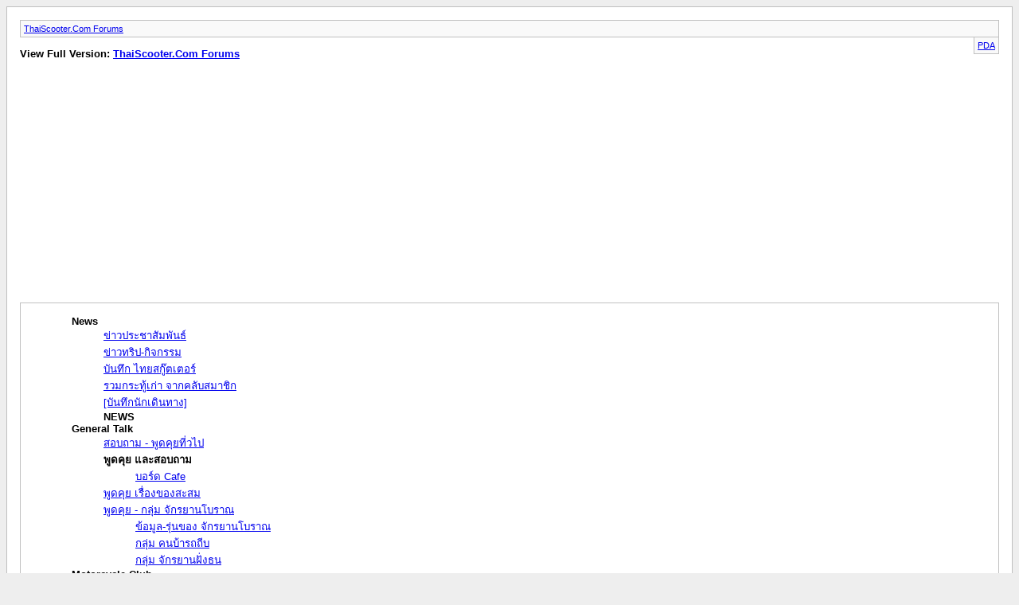

--- FILE ---
content_type: text/html; charset=tis-620
request_url: https://www.thaiscooter.com/forums/archive/index.php?s=223f63fdd2c8fd5a2684b31a7bdf973d
body_size: 3583
content:
<!DOCTYPE html PUBLIC "-//W3C//DTD XHTML 1.0 Transitional//EN" "http://www.w3.org/TR/xhtml1/DTD/xhtml1-transitional.dtd">
<html xmlns="http://www.w3.org/1999/xhtml" dir="ltr" lang="th">
<head>
	<meta http-equiv="Content-Type" content="text/html; charset=tis-620" />
	<meta name="keywords" content="vespa, lambretta, scooter, รถมือสอง, ขายรถ, classifieds, vespa thailand, thaiscooter.com, thaiscooter, scooterthai, scooterclub, ประกาศขายรถ, รถเก่า, classic, motorcycle, จักรยานโบราณ, modern vespa, bikecycle, bike, ซื้อรถ, sr400, ฟิกเกียร์, รถคลาสสิค, Honda C70, Suzuki K125, yamaha SR400, Lambretta TV200, Vespa GTS, Vespa GTV, Vespa GS, Vespa Primavera, Vespa PX200, benz, ford anglia, fiat, fiat 500, ta22, ke20, rt100, vespa smallframe, bmx, bmw r69, bmw r26, r27, rolex, retro car, japan retro, mazda, นาฬิกามือสอง, Fixed gear, mini, chaly, n360, datsun 620, datsun thailand, vw,  โฟล์คตู้, โฟล์คเต่า, ฟอร์ด, มาสด้า, เวสป้า, แลมเบรตต้า, ฮอนด้า, ซี70, C100, austin, motor show, bmw2002, E30, bmw520, motor expo, gs160, gts300, vespa 50, vespa 125, heinkel, daihatsu, MZ175, Citroen, Isuzu, vespa 64, vespa sprint, px200 fl2, px 150, cosa, vespa 90, เวสป้า 64, stella, cg110, sl10, cb175, c50, supercub, ของสะสมโบราณ, โชว์ห่วย, ตู้ไม้สัก, เฟอร์นิเจอร์, กระป๋องฮอล, โอ่ง, เหรียญ, พระเครื่อง, ของเล่นสังกะสี" />
	<meta name="description" content="Classic Car & Vintage Motorcycle website ข่าวสารรถคลาสสิค ข่าวท่องเที่ยว ชมรมเวสป้า โชว์รถ Vespa, Lambretta, Honda Classic, Classic Car, Retro Car, Vintage bike, จักรยานโบราณ, ของสะสมโบราณ, จักรยานวินเทจ, Yamaha, Kawasaki, BMW" />
	<title>ThaiScooter.Com Forums</title>
	<link rel="stylesheet" type="text/css" href="https://www.thaiscooter.com/forums/archive/archive.css" />
</head>
<body>
<div class="pagebody">
<div id="navbar"><a href="https://www.thaiscooter.com/forums/archive/index.php?s=cbff800b2a1620532b787e6da14d0902">ThaiScooter.Com Forums</a></div>
<hr />
<div class="pda"><a href="https://www.thaiscooter.com/forums/archive/index.php?s=cbff800b2a1620532b787e6da14d0902&amp;pda=1" rel="nofollow">PDA</a></div>
<p class="largefont">View Full Version: <a href="https://www.thaiscooter.com/forums/forum.php?s=cbff800b2a1620532b787e6da14d0902">ThaiScooter.Com Forums</a></p>
<div class="floatcontainer"><!-- BEGIN TEMPLATE: ad_archive_above_content1 -->
<center>
<table border="0" width="100%" align="center">
<tbody>
<tr> 
<td width="45%" align="center" valign="middle"> 
<script async src="//pagead2.googlesyndication.com/pagead/js/adsbygoogle.js"></script>
<!-- archive336 -->
<ins class="adsbygoogle"
     style="display:inline-block;width:336px;height:280px"
     data-ad-client="ca-pub-5713888949100616"
     data-ad-slot="8994438841"></ins>
<script>
(adsbygoogle = window.adsbygoogle || []).push({});
</script>
</td>
<td width="5%">&nbsp;&nbsp;</td> 

<td width="45%" align="center" valign="middle">

<div align ="center">
<script type="text/javascript">
    google_ad_client = "ca-pub-5713888949100616";
    google_ad_slot = "1500487781";
    google_ad_width = 336;
    google_ad_height = 280;
</script>
<!-- 336 above_content1 -->
<script type="text/javascript"
src="//pagead2.googlesyndication.com/pagead/show_ads.js">
</script>
</div>
				</td>
			</tr>
            </tbody>
	</table>
</center>
<!-- END TEMPLATE: ad_archive_above_content1 --><!-- BEGIN TEMPLATE: ad_archive_above_content2 -->
 
<!-- END TEMPLATE: ad_archive_above_content2 --></div><br /><div id="content">

<ul>
	<li><a style="font-weight:bold">News</a>
	<ul>
		<li><a href="https://www.thaiscooter.com/forums/archive/index.php/f-2.html?s=cbff800b2a1620532b787e6da14d0902">ข่าวประชาสัมพันธ์</a></li>
		<li><a href="https://www.thaiscooter.com/forums/archive/index.php/f-4.html?s=cbff800b2a1620532b787e6da14d0902">ข่าวทริป-กิจกรรม</a></li>
		<li><a href="https://www.thaiscooter.com/forums/archive/index.php/f-61.html?s=cbff800b2a1620532b787e6da14d0902">บันทึก ไทยสกู๊ตเตอร์</a></li>
		<li><a href="https://www.thaiscooter.com/forums/archive/index.php/f-429.html?s=cbff800b2a1620532b787e6da14d0902">รวมกระทู้เก่า จากคลับสมาชิก</a></li>
		<li><a href="https://www.thaiscooter.com/forums/archive/index.php/f-142.html?s=cbff800b2a1620532b787e6da14d0902">[บันทึกนักเดินทาง]</a></li>
		<li><a style="font-weight:bold">NEWS</a></li>
	</ul>
	</li>
	<li><a style="font-weight:bold">General Talk</a>
	<ul>
		<li><a href="https://www.thaiscooter.com/forums/archive/index.php/f-5.html?s=cbff800b2a1620532b787e6da14d0902">สอบถาม - พูดคุยที่วไป</a></li>
		<li><a style="font-weight:bold">พูดคุย และสอบถาม</a>
		<ul>
			<li><a href="https://www.thaiscooter.com/forums/archive/index.php/f-10.html?s=cbff800b2a1620532b787e6da14d0902">บอร์ด Cafe</a></li>
		</ul>
		</li>
		<li><a href="https://www.thaiscooter.com/forums/archive/index.php/f-11.html?s=cbff800b2a1620532b787e6da14d0902">พูดคุย เรื่องของสะสม</a></li>
		<li><a href="https://www.thaiscooter.com/forums/archive/index.php/f-254.html?s=cbff800b2a1620532b787e6da14d0902">พูดคุย - กลุ่ม จักรยานโบราณ</a>
		<ul>
			<li><a href="https://www.thaiscooter.com/forums/archive/index.php/f-18.html?s=cbff800b2a1620532b787e6da14d0902">ข้อมูล-รุ่นของ จักรยานโบราณ</a></li>
			<li><a href="https://www.thaiscooter.com/forums/archive/index.php/f-231.html?s=cbff800b2a1620532b787e6da14d0902">กลุ่ม คนบ้ารถถีบ</a></li>
			<li><a href="https://www.thaiscooter.com/forums/archive/index.php/f-380.html?s=cbff800b2a1620532b787e6da14d0902">กลุ่ม จักรยานฝั่งธน</a></li>
		</ul>
		</li>
	</ul>
	</li>
	<li><a style="font-weight:bold">Motorcycle Club</a>
	<ul>
		<li><a style="font-weight:bold">Motorcycle Club</a>
		<ul>
			<li><a href="https://www.thaiscooter.com/forums/archive/index.php/f-319.html?s=cbff800b2a1620532b787e6da14d0902">คลับ มอเตอร์ไซด์คลาสสิค</a>
			<ul>
				<li><a href="https://www.thaiscooter.com/forums/archive/index.php/f-82.html?s=cbff800b2a1620532b787e6da14d0902">Sprint Club</a></li>
				<li><a href="https://www.thaiscooter.com/forums/archive/index.php/f-83.html?s=cbff800b2a1620532b787e6da14d0902">MZ Club</a></li>
				<li><a href="https://www.thaiscooter.com/forums/archive/index.php/f-84.html?s=cbff800b2a1620532b787e6da14d0902">BMW Club</a></li>
				<li><a href="https://www.thaiscooter.com/forums/archive/index.php/f-87.html?s=cbff800b2a1620532b787e6da14d0902">Cosa Club</a></li>
				<li><a href="https://www.thaiscooter.com/forums/archive/index.php/f-258.html?s=cbff800b2a1620532b787e6da14d0902">สาวกวิบากไทยแลนด์</a></li>
				<li><a href="https://www.thaiscooter.com/forums/archive/index.php/f-314.html?s=cbff800b2a1620532b787e6da14d0902">Small Frames Club Thailand</a></li>
				<li><a href="https://www.thaiscooter.com/forums/archive/index.php/f-435.html?s=cbff800b2a1620532b787e6da14d0902">CLUB MAN THAILAND</a></li>
			</ul>
			</li>
		</ul>
		</li>
		<li><a href="https://www.thaiscooter.com/forums/archive/index.php/f-107.html?s=cbff800b2a1620532b787e6da14d0902">Highway Oxide Vintage Bike Club</a></li>
		<li><a href="https://www.thaiscooter.com/forums/archive/index.php/f-155.html?s=cbff800b2a1620532b787e6da14d0902">PX CLUB THAILAND</a></li>
		<li><a href="https://www.thaiscooter.com/forums/archive/index.php/f-242.html?s=cbff800b2a1620532b787e6da14d0902">ร่วมด้วยช่วยกัน c92-95 Thailand</a></li>
		<li><a href="https://www.thaiscooter.com/forums/archive/index.php/f-305.html?s=cbff800b2a1620532b787e6da14d0902">VINTAGE BIKE THAILAND</a></li>
		<li><a href="https://www.thaiscooter.com/forums/archive/index.php/f-436.html?s=cbff800b2a1620532b787e6da14d0902">YAMAHA SR THAILAND</a></li>
	</ul>
	</li>
	<li><a style="font-weight:bold">Classic &amp; Retro Car Community</a>
	<ul>
		<li><a style="font-weight:bold">Classic &amp; Retro Car</a>
		<ul>
			<li><a href="https://www.thaiscooter.com/forums/archive/index.php/f-226.html?s=cbff800b2a1620532b787e6da14d0902">Classic - Retro Car</a>
			<ul>
				<li><a href="https://www.thaiscooter.com/forums/archive/index.php/f-388.html?s=cbff800b2a1620532b787e6da14d0902">Volk Club@Thaiscooter</a></li>
				<li><a href="https://www.thaiscooter.com/forums/archive/index.php/f-431.html?s=cbff800b2a1620532b787e6da14d0902">KE25 CLUB THAILAND</a></li>
				<li><a href="https://www.thaiscooter.com/forums/archive/index.php/f-441.html?s=cbff800b2a1620532b787e6da14d0902">Daihatsu Club Thailand</a></li>
				<li><a href="https://www.thaiscooter.com/forums/archive/index.php/f-443.html?s=cbff800b2a1620532b787e6da14d0902">BMW Car Club</a></li>
				<li><a href="https://www.thaiscooter.com/forums/archive/index.php/f-495.html?s=cbff800b2a1620532b787e6da14d0902">ISUZU FASTER &amp; CHEVY LUV KB-KBD THAILAND</a></li>
				<li><a href="https://www.thaiscooter.com/forums/archive/index.php/f-507.html?s=cbff800b2a1620532b787e6da14d0902">บอร์ดคนรักเบนซ์</a></li>
			</ul>
			</li>
			<li><a href="https://www.thaiscooter.com/forums/archive/index.php/f-308.html?s=cbff800b2a1620532b787e6da14d0902">บอร์ดคนรักเฟียต</a></li>
			<li><a href="https://www.thaiscooter.com/forums/archive/index.php/f-334.html?s=cbff800b2a1620532b787e6da14d0902">Toyota RN Club Thailand</a></li>
		</ul>
		</li>
		<li><a href="https://www.thaiscooter.com/forums/archive/index.php/f-157.html?s=cbff800b2a1620532b787e6da14d0902">Ford Anglia Thailand</a></li>
		<li><a href="https://www.thaiscooter.com/forums/archive/index.php/f-298.html?s=cbff800b2a1620532b787e6da14d0902">Datsun Club Thailand</a></li>
		<li><a href="https://www.thaiscooter.com/forums/archive/index.php/f-297.html?s=cbff800b2a1620532b787e6da14d0902">Honda N360 Club</a></li>
		<li><a href="https://www.thaiscooter.com/forums/archive/index.php/f-320.html?s=cbff800b2a1620532b787e6da14d0902">Mazda Ride With Pride</a></li>
	</ul>
	</li>
	<li><a style="font-weight:bold">MotorCycle Classic Community</a>
	<ul>
		<li><a style="font-weight:bold">CLUB &amp; ZONE</a>
		<ul>
			<li><a style="font-weight:bold">&gt;</a>
			<ul>
				<li><a href="https://www.thaiscooter.com/forums/forumdisplay.php?f=104">โซน กรุงเทพ</a></li>
				<li><a href="https://www.thaiscooter.com/forums/forumdisplay.php?f=35">โซนปริมณฑล</a></li>
				<li><a href="http://www.thaiscooter.com/forums/forumdisplay.php?f=40">โซน ภาคเหนือ</a></li>
				<li><a href="http://www.thaiscooter.com/forums/forumdisplay.php?f=48">โซน ภาคตะวันออกเฉียงเหนือ</a></li>
				<li><a href="http://www.thaiscooter.com/forums/forumdisplay.php?f=63">โซน ภาคกลาง</a></li>
				<li><a href="http://www.thaiscooter.com/forums/forumdisplay.php?f=72">โซน ภาคตะวันออก</a></li>
				<li><a href="http://www.thaiscooter.com/forums/forumdisplay.php?f=76">โซน ภาคใต้</a></li>
			</ul>
			</li>
		</ul>
		</li>
	</ul>
	</li>
	<li><a style="font-weight:bold">Tips &amp; Technic</a>
	<ul>
		<li><a href="https://www.thaiscooter.com/forums/archive/index.php/f-14.html?s=cbff800b2a1620532b787e6da14d0902">ข้อมูลรถ และปัญหาการใช้รถ Vespa, Lambretta</a></li>
		<li><a href="https://www.thaiscooter.com/forums/archive/index.php/f-15.html?s=cbff800b2a1620532b787e6da14d0902">ข้อมูลรถ และปัญหาการใช้รถ Honda</a></li>
		<li><a href="https://www.thaiscooter.com/forums/archive/index.php/f-16.html?s=cbff800b2a1620532b787e6da14d0902">ข้อมูลรถ และปัญหาการใช้รถ Suzuki, Yamaha, Kawasaki</a></li>
		<li><a href="https://www.thaiscooter.com/forums/archive/index.php/f-500.html?s=cbff800b2a1620532b787e6da14d0902">พูดคุย ถามตอบ  Classic &amp; Retro Car</a></li>
		<li><a href="https://www.thaiscooter.com/forums/archive/index.php/f-17.html?s=cbff800b2a1620532b787e6da14d0902">ถาม-ตอบ เรื่องทะเบียนรถ, เอกสารการซื้อรถ, จดทะเบียนรถ และภาษีรถยนต์</a></li>
	</ul>
	</li>
	<li><a style="font-weight:bold">Gallery &amp; PicPost</a>
	<ul>
		<li><a href="https://www.thaiscooter.com/forums/archive/index.php/f-186.html?s=cbff800b2a1620532b787e6da14d0902">Photo room &amp; VDO Link</a></li>
		<li><a href="https://www.thaiscooter.com/forums/archive/index.php/f-92.html?s=cbff800b2a1620532b787e6da14d0902">Show Off  Scooter Vespa, Lambretta</a></li>
		<li><a href="https://www.thaiscooter.com/forums/archive/index.php/f-93.html?s=cbff800b2a1620532b787e6da14d0902">Show Off Classic Motorcycle</a></li>
		<li><a href="https://www.thaiscooter.com/forums/archive/index.php/f-221.html?s=cbff800b2a1620532b787e6da14d0902">Show Off Classic Car</a></li>
	</ul>
	</li>
	<li><a style="font-weight:bold">Automotive Classifieds</a>
	<ul>
		<li><a href="https://www.thaiscooter.com/forums/archive/index.php/f-96.html?s=cbff800b2a1620532b787e6da14d0902">Scooter - Vespa - Lambretta - Scomadi</a></li>
		<li><a href="https://www.thaiscooter.com/forums/archive/index.php/f-97.html?s=cbff800b2a1620532b787e6da14d0902">Honda Classic</a></li>
		<li><a href="https://www.thaiscooter.com/forums/archive/index.php/f-98.html?s=cbff800b2a1620532b787e6da14d0902">SUZUKI</a></li>
		<li><a href="https://www.thaiscooter.com/forums/archive/index.php/f-416.html?s=cbff800b2a1620532b787e6da14d0902">YAMAHA</a></li>
		<li><a href="https://www.thaiscooter.com/forums/archive/index.php/f-406.html?s=cbff800b2a1620532b787e6da14d0902">KAWASAKI</a></li>
		<li><a href="https://www.thaiscooter.com/forums/archive/index.php/f-99.html?s=cbff800b2a1620532b787e6da14d0902">มอเตอร์ไซด์คลาสสิค ค่ายยุโรป</a></li>
		<li><a href="https://www.thaiscooter.com/forums/archive/index.php/f-216.html?s=cbff800b2a1620532b787e6da14d0902">มอเตอร์ไซด์ทั่วไป</a></li>
		<li><a href="https://www.thaiscooter.com/forums/archive/index.php/f-100.html?s=cbff800b2a1620532b787e6da14d0902">รถยนต์คลาสสิค</a></li>
		<li><a href="https://www.thaiscooter.com/forums/archive/index.php/f-414.html?s=cbff800b2a1620532b787e6da14d0902">อะไหล่ รถยนต์คลาสสิค</a></li>
		<li><a href="https://www.thaiscooter.com/forums/archive/index.php/f-468.html?s=cbff800b2a1620532b787e6da14d0902">รถมือสอง อะไหล่ อู่ซ่อม และบริการทางรถยนต์</a></li>
	</ul>
	</li>
	<li><a style="font-weight:bold">ตลาดนัด Online ไทยสกู๊ตเตอร์</a>
	<ul>
		<li><a href="https://www.thaiscooter.com/forums/archive/index.php/f-404.html?s=cbff800b2a1620532b787e6da14d0902">ของสะสม เครื่องประดับ เครื่องแต่งกาย จิวเวลลี่</a></li>
		<li><a href="https://www.thaiscooter.com/forums/archive/index.php/f-405.html?s=cbff800b2a1620532b787e6da14d0902">ของสะสม เฟอร์นิเจอร์ ของตกแต่งบ้าน ของใช้โชว์ห่วย งานศิลปะ</a></li>
		<li><a href="https://www.thaiscooter.com/forums/archive/index.php/f-101.html?s=cbff800b2a1620532b787e6da14d0902">จักรยานโบราณ อังกฤษ อะไหล่ และอุปกรณ์</a></li>
		<li><a href="https://www.thaiscooter.com/forums/archive/index.php/f-359.html?s=cbff800b2a1620532b787e6da14d0902">จักรยาน Vintage เสือหมอบ เสือภูเขา MTB BMX Fixed Gear Lowlider อื่นๆ</a></li>
		<li><a href="https://www.thaiscooter.com/forums/archive/index.php/f-103.html?s=cbff800b2a1620532b787e6da14d0902">แฟชั่น, Pre-order, ของเล่น, อื่นๆ</a></li>
		<li><a href="https://www.thaiscooter.com/forums/archive/index.php/f-442.html?s=cbff800b2a1620532b787e6da14d0902">ตลาดนัด ไทยสกู๊ตเตอร์</a></li>
	</ul>
	</li>
</ul>
</div>
<!-- BEGIN TEMPLATE: ad_archive_below_content -->
<center> <script type="text/javascript"><!--
google_ad_client = "ca-pub-5713888949100616";
/* newtop */
google_ad_slot = "9304766040";
google_override_format = true; 
google_ad_width = 980; 
google_ad_height = 100;
google_ad_region= "car"
//-->
</script>
<script type="text/javascript"
src="http://pagead2.googlesyndication.com/pagead/show_ads.js">
</script></center>
<br>
<center>
<!--BEGIN WEB STAT CODE---->
                    <script type="text/javascript" src="http://hits.truehits.in.th/data/c0002048.js"></script>
<noscript> 
<a target="_blank" href="http://truehits.net/stat.php?id=c0002048"> <img src="http://hits.truehits.in.th/noscript.php?id=c0002048" alt="Thailand Web Stat" border="0" width="14" height="17" /></a> 
<a target="_blank" href="http://truehits.net/">Truehits.net</a> 
</noscript>

<script type="text/javascript" language="javascript1.1" src="http://tracker.stats.in.th/tracker.php?sid=2553"></script><noscript><a target="_blank" href="http://www.stats.in.th/">www.Stats.in.th</a></noscript>

</center>
<!-- END TEMPLATE: ad_archive_below_content -->
<div id="copyright">vBulletin v4.2.5, สงวนลิขสิทธิ์ &copy;2000-2026, Jelsoft Enterprises Ltd.</div>
</div>
</body>
</html>

--- FILE ---
content_type: text/html; charset=utf-8
request_url: https://www.google.com/recaptcha/api2/aframe
body_size: 267
content:
<!DOCTYPE HTML><html><head><meta http-equiv="content-type" content="text/html; charset=UTF-8"></head><body><script nonce="McxO2nslSH0Z4u2YRjze-Q">/** Anti-fraud and anti-abuse applications only. See google.com/recaptcha */ try{var clients={'sodar':'https://pagead2.googlesyndication.com/pagead/sodar?'};window.addEventListener("message",function(a){try{if(a.source===window.parent){var b=JSON.parse(a.data);var c=clients[b['id']];if(c){var d=document.createElement('img');d.src=c+b['params']+'&rc='+(localStorage.getItem("rc::a")?sessionStorage.getItem("rc::b"):"");window.document.body.appendChild(d);sessionStorage.setItem("rc::e",parseInt(sessionStorage.getItem("rc::e")||0)+1);localStorage.setItem("rc::h",'1769005802434');}}}catch(b){}});window.parent.postMessage("_grecaptcha_ready", "*");}catch(b){}</script></body></html>